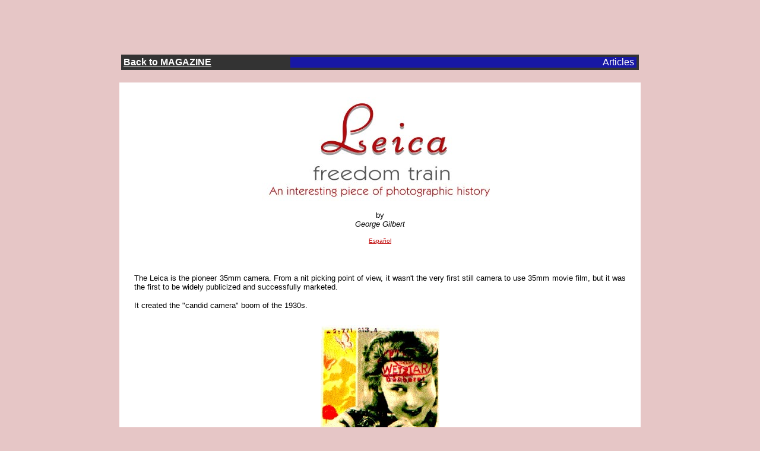

--- FILE ---
content_type: text/html
request_url: http://v1.zonezero.com/magazine/articles/leica/index.html
body_size: 3657
content:
<html><head><title>Leica Freedom Train</title><meta http-equiv="Content-Type" content="text/html; charset=iso-8859-1"></head><BODY BGCOLOR="E6C6C6" LINK="C00909" ALINK="#006666" VLINK="BC6C6C" TEXT="#000000"></a><table width="68%"  border="0" align="center">
  <tr>
    <td align="center"><script type="text/javascript"><!--
google_ad_client = "pub-8341286230934151";
google_ad_width = 468;
google_ad_height = 60;
google_ad_format = "468x60_as";
google_ad_type = "text_image";
//2007-03-23: cafe-gris
google_ad_channel = "0549211553";
google_color_border = "e5b75c";
google_color_bg = "FFFFFF";
google_color_link = "666666";
google_color_text = "000000";
google_color_url = "2D8930";
//-->
</script>
<script type="text/javascript"
  src="http://pagead2.googlesyndication.com/pagead/show_ads.js">
</script><br><br></td>
  </tr>
</table><a name="inicio"><table width="69%" border="1" cellspacing="0" cellpadding="0" bgcolor="#333333" bordercolorlight="#333333" bordercolordark="#333333" bordercolor="#333333" align="center">    <tr>       <td>         <table width="100%" border="0" bordercolor="#333333" bgcolor="#333333" cellpadding="0" align="center">          <tr bgcolor="#000000">             <td width="188" bgcolor="#333333"><a href="../../indexen.html"><font face="Verdana, Arial, Helvetica, sans-serif" color="#FFFFFF"><b>Back               to MAGAZINE</b></font></a><a href="../../indexen.html"><font face="Verdana, Arial, Helvetica, sans-serif" color="#FFFFFF"></font></a></td>            <td width="392" bgcolor="#1818A5">               <div align="right"><font face="Verdana, Arial, Helvetica, sans-serif" size="3" color="#FFFFFF">Articles&nbsp;</font></div>            </td>          </tr>        </table>      </td>    </tr></table><br><table width="70%" border="0" cellspacing="3" cellpadding="25" align="center">  <tr valign="top" bgcolor="#FFFFFF">     <td>              <div align="center"></div>      <div align="center">        <p align="center"><font size="2" face="Verdana, Arial, Helvetica, sans-serif"><img src="images/title.jpg" alt="Leica Freedom Train" width="399" height="175"></font></p>        <p align="center"><font size="2" face="Verdana, Arial, Helvetica, sans-serif">by <i><br>          </i></font> <font size="2" face="Verdana, Arial, Helvetica, sans-serif"><i>George Gilbert</i><i><br>          <br>          </i></font><font face="Arial, Helvetica, sans-serif" size="1"><a href="../leica/indexsp.html">Espa&ntilde;ol</a></font></p>        <p align="center"><br>        <font color="C00909" size="2" face="Verdana, Arial, Helvetica, sans-serif"></font></p>      </div>            <p align="justify"><font size="2" face="Verdana, Arial, Helvetica, sans-serif">The Leica is the pioneer 35mm camera. From a nit picking point of view, it wasn't the very first still camera to use 35mm movie film, but it was the first to be widely publicized and successfully marketed.</font></p>      <p align="justify"><font size="2" face="Verdana, Arial, Helvetica, sans-serif">It created the &quot;candid camera&quot; boom of the 1930s.<br>      </font></p>      <table width="34%"  border="0" align="center" cellpadding="10" cellspacing="0">        <tr>          <th scope="row"><img src="images/leicagirl.jpg" width="200" height="312"></th>        </tr>      </table>            <p align="justify"><font size="2" face="Verdana, Arial, Helvetica, sans-serif">It is a German product - precise, minimalist, utterly efficient. Behind its worldwide acceptance as a creative tool was a family-owned, socially oriented firm that, during the Nazi era, acted with uncommon grace, generosity and modesty.</font></p>      <p align="justify">&nbsp;</p>      <p align="justify">&nbsp;</p>      <table width="34%"  border="0" align="left" cellpadding="15" cellspacing="0">        <tr>          <th scope="row"><p><img src="images/ernst_leitz.jpg" alt="Ernst Leitz II" width="220" height="322"></p>              <p> <font size="2" face="Georgia, Times New Roman, Times, serif">Ernst Leitz II </font></p></th>        </tr>      </table>      <p align="justify"><font size="2" face="Verdana, Arial, Helvetica, sans-serif">E. Leitz Inc., designer and manufacturer of Germany's most famous photographic product, saved its Jews.<br>        <br>        And Ernst Leitz II, the steely eyed Protestant patriarch who headed the closely held firm as the Holocaust loomed across Europe, acted in such </font><font size="2" face="Verdana, Arial, Helvetica, sans-serif">a way as to earn the title, &quot;the photography industry's Schindler.&quot;<br>        <br>      As George Gilbert, a veteran writer on topics photographic, told the story at last week's convention of the Leica Historical Society of America in Portland, Ore., Leitz Inc., founded in Wetzlar in 1869, had a tradition of enlightened behavior toward its workers. </font></p>      <p align="justify"><font size="2" face="Verdana, Arial, Helvetica, sans-serif">Pensions, sick leave, health insurance - all were instituted early on at Leitz, which depended for its work force upon generations of skilled employees - many of whom were Jewish.<br>        </font></p>      <p align="justify"><font size="2" face="Verdana, Arial, Helvetica, sans-serif">As soon as Adolf Hitler was named chancellor of Germany in 1933, Ernst Leitz II began receiving frantic calls from Jewish associates, asking for his help in getting them and their families out of the country.</font></p>      <p align="justify"><font size="2" face="Verdana, Arial, Helvetica, sans-serif"> As Christians, Leitz and his family were immune to Nazi Germany's Nuremberg laws, which restricted the movement of Jews and limited their professional activities.</font></p>      <p align="justify"><font size="2" face="Verdana, Arial, Helvetica, sans-serif"><b><font color="C00909">To help his Jewish workers and colleagues, Leitz quietly established what has become known among historians of the Holocaust as &quot;The Leica Freedom Train,&quot; a covert means of allowing Jews to leave Germany in the guise of Leitz employees being assigned overseas.</font></b><br>      </font></p>      <p align="justify">&nbsp;</p>      <table width="38%"  border="0" align="right" cellpadding="15" cellspacing="0">        <tr>          <th align="left" scope="col"><img src="images/freedom.jpg" alt="Leica Freedom Train" width="261" height="400"></th>        </tr>      </table>      <p align="justify"><font size="2" face="Verdana, Arial, Helvetica, sans-serif">        Employees, retailers, family members, even friends of family members were &quot;assigned&quot; to Leitz sales offices in France, Britain, Hong Kong and the United States.<br>        <br>          Before long, German &quot;employees&quot; were disembarking from the ocean liner Bremen at a New York pier and making their way to the Manhattan office of Leitz Inc., where executives quickly found them jobs in the photographic industry.<br>        <br>          The refugees were paid a stipend until they could find work. Out of this migration came designers, repair technicians, salespeople, marketers and writers for the photographic press.<br>        <br>      </font><font size="2" face="Verdana, Arial, Helvetica, sans-serif">Keeping the story quiet the &quot;Leica Freedom Train&quot; was at its height in 1938 and early 1939, delivering groups of refugees to New York every few weeks. Then, with the invasion of Poland on Sept. 1, 1939, Germany closed its borders.<br>        <br>          By that time, hundreds of endangered Jews had escaped to America, thanks to the Leitzes' efforts. How did Ernst Leitz II and his staff get away with it?<br>        </font><font size="2" face="Verdana, Arial, Helvetica, sans-serif"><br>          <font color="C00909"><b>Leitz Inc. was an internationally recognized brand that reflected credit on the newly resurgent Reich. The company produced range-finders and other optical systems for the German military. Also, the Nazi government desperately needed hard currency from abroad, and Leitz's single biggest market for optical goods was the United States.</b></font><br>        <br>          Even so, members of the Leitz family and firm suffered for their good works. A top executive, Alfred Turk, was jailed for working to help Jews and freed only after the payment of a large bribe.<br>        <br>          Leitz's daughter, Elsie Kuhn-Leitz, was imprisoned by the Gestapo after she was caught at the border, helping Jewish women cross into Switzerland. She eventually was freed but endured rough treatment in the course of questioning.<br>        <br>          She also fell under suspicion when she attempted to improve the living conditions of 700 to 800 Ukrainian slave laborers, all of them women, who had been assigned to work in the plant during the 1940s.<br>        <br>          (After the war, Kuhn-Leitz received numerous honors for her humanitarian efforts, among them the Officier d'honneur des Palms Academique from France in 1965 and the Aristide Briand Medal from the European Academy Ianthe 1970s.)<br>        <br>          <font color="C00909"><b>Why has no one told this story until now? According to the late Norman Lipton, a freelance writer and editor, the Leitz family wanted no publicity for its heroic efforts.<br>          <br>          Only after the last member of the Leitz family was dead did the&quot;Leica Freedom Train&quot; finally come to light.</b></font><br>        <br>        <i>It is now the subject of a book, &quot;The Greatest Invention of the Leitz Family: The Leica Freedom Train,&quot; by Frank Dabba Smith, a California-born rabbi currently living in England.</i></font></p>      <p align="justify">&nbsp;</p>      <p align="center"><i><font size="2" face="Verdana, Arial, Helvetica, sans-serif"><i>George Gilbert</i><i></i></font></i></p>      <p align="center"><i><font size="2" face="Verdana, Arial, Helvetica, sans-serif"><img src="images/pleca.jpg" width="504" height="25"></font></i></p></td>  </tr></table><br><br><table width="100" border="1" cellspacing="2" cellpadding="2" align="center" bordercolor="#333333" bgcolor="#FFFFFF">  <tr bgcolor="#1818A5">     <td>       <div align="center"><a href="#inicio"><b><font face="Verdana, Arial, Helvetica, sans-serif" size="2" color="#FFFFFF">Top</font></b></a>       </div>    </td>  </tr></table></body></html>

--- FILE ---
content_type: text/html; charset=utf-8
request_url: https://www.google.com/recaptcha/api2/aframe
body_size: 268
content:
<!DOCTYPE HTML><html><head><meta http-equiv="content-type" content="text/html; charset=UTF-8"></head><body><script nonce="kVmml2CFC9MUDe-rWSNQmw">/** Anti-fraud and anti-abuse applications only. See google.com/recaptcha */ try{var clients={'sodar':'https://pagead2.googlesyndication.com/pagead/sodar?'};window.addEventListener("message",function(a){try{if(a.source===window.parent){var b=JSON.parse(a.data);var c=clients[b['id']];if(c){var d=document.createElement('img');d.src=c+b['params']+'&rc='+(localStorage.getItem("rc::a")?sessionStorage.getItem("rc::b"):"");window.document.body.appendChild(d);sessionStorage.setItem("rc::e",parseInt(sessionStorage.getItem("rc::e")||0)+1);localStorage.setItem("rc::h",'1769956463974');}}}catch(b){}});window.parent.postMessage("_grecaptcha_ready", "*");}catch(b){}</script></body></html>